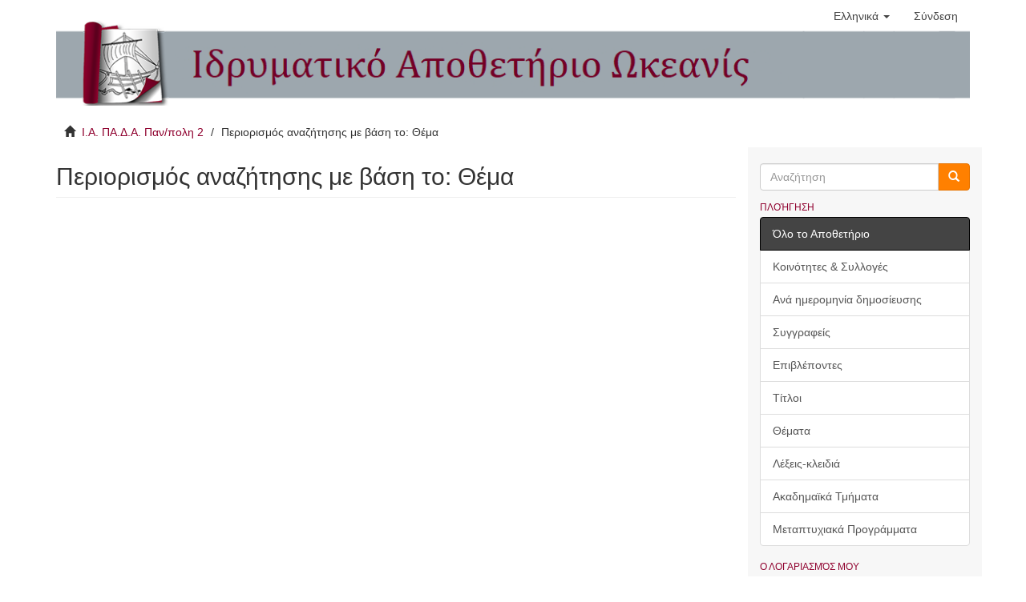

--- FILE ---
content_type: text/html;charset=utf-8
request_url: http://okeanis.lib.teipir.gr/xmlui/search-filter?field=subject&filtertype_0=department&filtertype_1=subject&filtertype_2=author&filter_relational_operator_1=equals&filtertype_3=keyword&filter_relational_operator_0=equals&filter_2=Gjini%2C+Redona&filter_relational_operator_3=equals&filter_1=%CE%94%CE%B9%CE%BF%CE%AF%CE%BA%CE%B7%CF%83%CE%B7+%CE%BA%CE%B1%CE%B9+%CE%9F%CF%81%CE%B3%CE%AC%CE%BD%CF%89%CF%83%CE%B7&filter_relational_operator_2=equals&filter_0=%CE%A4%CE%BC%CE%AE%CE%BC%CE%B1+%CE%9B%CE%BF%CE%B3%CE%B9%CF%83%CF%84%CE%B9%CE%BA%CE%AE%CF%82+%CE%BA%CE%B1%CE%B9+%CE%A7%CF%81%CE%B7%CE%BC%CE%B1%CF%84%CE%BF%CE%BF%CE%B9%CE%BA%CE%BF%CE%BD%CE%BF%CE%BC%CE%B9%CE%BA%CE%AE%CF%82&filter_3=%CE%A7%CF%81%CE%B7%CE%BC%CE%B1%CF%84%CE%BF%CE%BF%CE%B9%CE%BA%CE%BF%CE%BD%CE%BF%CE%BC%CE%B9%CE%BA%CE%AE+%CE%B1%CE%BD%CE%AC%CE%BB%CF%85%CF%83%CE%B7&starts_with=%CF%85
body_size: 4045
content:
<!DOCTYPE html>
            <!--[if lt IE 7]> <html class="no-js lt-ie9 lt-ie8 lt-ie7" lang="en"> <![endif]-->
            <!--[if IE 7]>    <html class="no-js lt-ie9 lt-ie8" lang="en"> <![endif]-->
            <!--[if IE 8]>    <html class="no-js lt-ie9" lang="en"> <![endif]-->
            <!--[if gt IE 8]><!--> <html class="no-js" lang="en"> <!--<![endif]-->
            <head><META http-equiv="Content-Type" content="text/html; charset=UTF-8">
<meta content="text/html; charset=UTF-8" http-equiv="Content-Type">
<meta content="IE=edge,chrome=1" http-equiv="X-UA-Compatible">
<meta content="width=device-width,initial-scale=1" name="viewport">
<link rel="shortcut icon" href="/xmlui/themes/Mirage2/images/favicon.ico">
<link rel="apple-touch-icon" href="/xmlui/themes/Mirage2/images/apple-touch-icon.png">
<meta name="Generator" content="DSpace 6.2">
<link href="/xmlui/themes/Mirage2/styles/main.css" rel="stylesheet">
<link type="application/opensearchdescription+xml" rel="search" href="http://okeanis.lib.teipir.gr:80/xmlui/open-search/description.xml" title="DSpace">
<script>
                //Clear default text of empty text areas on focus
                function tFocus(element)
                {
                if (element.value == ' '){element.value='';}
                }
                //Clear default text of empty text areas on submit
                function tSubmit(form)
                {
                var defaultedElements = document.getElementsByTagName("textarea");
                for (var i=0; i != defaultedElements.length; i++){
                if (defaultedElements[i].value == ' '){
                defaultedElements[i].value='';}}
                }
                //Disable pressing 'enter' key to submit a form (otherwise pressing 'enter' causes a submission to start over)
                function disableEnterKey(e)
                {
                var key;

                if(window.event)
                key = window.event.keyCode;     //Internet Explorer
                else
                key = e.which;     //Firefox and Netscape

                if(key == 13)  //if "Enter" pressed, then disable!
                return false;
                else
                return true;
                }
            </script><!--[if lt IE 9]>
                <script src="/xmlui/themes/Mirage2/vendor/html5shiv/dist/html5shiv.js"> </script>
                <script src="/xmlui/themes/Mirage2/vendor/respond/dest/respond.min.js"> </script>
                <![endif]--><script src="/xmlui/themes/Mirage2/vendor/modernizr/modernizr.js"> </script>
<title>Περιορισμός αναζήτησης με βάση το: Θέμα</title>
</head><body>
<header>
<div role="navigation" class="navbar navbar-default navbar-static-top">
<div class="container">
<div class="navbar-header">
<button data-toggle="offcanvas" class="navbar-toggle" type="button"><span class="sr-only">Toggle navigation</span><span class="icon-bar"></span><span class="icon-bar"></span><span class="icon-bar"></span></button>
<div class="navbar-header pull-right visible-xs hidden-sm hidden-md hidden-lg">
<ul class="nav nav-pills pull-left ">
<li class="dropdown" id="ds-language-selection-xs">
<button data-toggle="dropdown" class="dropdown-toggle navbar-toggle navbar-link" role="button" href="#" id="language-dropdown-toggle-xs"><b aria-hidden="true" class="visible-xs glyphicon glyphicon-globe"></b></button>
<ul data-no-collapse="true" aria-labelledby="language-dropdown-toggle-xs" role="menu" class="dropdown-menu pull-right">
<li role="presentation" class="disabled">
<a href="http://okeanis.lib.teipir.gr:80/xmlui/search-filter?locale-attribute=el">Ελληνικά</a>
</li>
<li role="presentation">
<a href="http://okeanis.lib.teipir.gr:80/xmlui/search-filter?locale-attribute=en">English</a>
</li>
</ul>
</li>
<li>
<form method="get" action="/xmlui/login" style="display: inline">
<button class="navbar-toggle navbar-link"><b aria-hidden="true" class="visible-xs glyphicon glyphicon-user"></b></button>
</form>
</li>
</ul>
</div>
</div>
<div class="navbar-header pull-right hidden-xs">
<ul class="nav navbar-nav pull-left">
<li class="dropdown" id="ds-language-selection">
<a data-toggle="dropdown" class="dropdown-toggle" role="button" href="#" id="language-dropdown-toggle"><span class="hidden-xs">Ελληνικά&nbsp;<b class="caret"></b></span></a>
<ul data-no-collapse="true" aria-labelledby="language-dropdown-toggle" role="menu" class="dropdown-menu pull-right">
<li role="presentation" class="disabled">
<a href="?field=subject&amp;filtertype_0=department&amp;filtertype_1=subject&amp;filtertype_2=author&amp;filter_relational_operator_1=equals&amp;filtertype_3=keyword&amp;filter_relational_operator_0=equals&amp;filter_2=Gjini%2C+Redona&amp;filter_relational_operator_3=equals&amp;filter_1=%CE%94%CE%B9%CE%BF%CE%AF%CE%BA%CE%B7%CF%83%CE%B7+%CE%BA%CE%B1%CE%B9+%CE%9F%CF%81%CE%B3%CE%AC%CE%BD%CF%89%CF%83%CE%B7&amp;filter_relational_operator_2=equals&amp;filter_0=%CE%A4%CE%BC%CE%AE%CE%BC%CE%B1+%CE%9B%CE%BF%CE%B3%CE%B9%CF%83%CF%84%CE%B9%CE%BA%CE%AE%CF%82+%CE%BA%CE%B1%CE%B9+%CE%A7%CF%81%CE%B7%CE%BC%CE%B1%CF%84%CE%BF%CE%BF%CE%B9%CE%BA%CE%BF%CE%BD%CE%BF%CE%BC%CE%B9%CE%BA%CE%AE%CF%82&amp;filter_3=%CE%A7%CF%81%CE%B7%CE%BC%CE%B1%CF%84%CE%BF%CE%BF%CE%B9%CE%BA%CE%BF%CE%BD%CE%BF%CE%BC%CE%B9%CE%BA%CE%AE+%CE%B1%CE%BD%CE%AC%CE%BB%CF%85%CF%83%CE%B7&amp;starts_with=%CF%85&amp;locale-attribute=el">Ελληνικά</a>
</li>
<li role="presentation">
<a href="?field=subject&amp;filtertype_0=department&amp;filtertype_1=subject&amp;filtertype_2=author&amp;filter_relational_operator_1=equals&amp;filtertype_3=keyword&amp;filter_relational_operator_0=equals&amp;filter_2=Gjini%2C+Redona&amp;filter_relational_operator_3=equals&amp;filter_1=%CE%94%CE%B9%CE%BF%CE%AF%CE%BA%CE%B7%CF%83%CE%B7+%CE%BA%CE%B1%CE%B9+%CE%9F%CF%81%CE%B3%CE%AC%CE%BD%CF%89%CF%83%CE%B7&amp;filter_relational_operator_2=equals&amp;filter_0=%CE%A4%CE%BC%CE%AE%CE%BC%CE%B1+%CE%9B%CE%BF%CE%B3%CE%B9%CF%83%CF%84%CE%B9%CE%BA%CE%AE%CF%82+%CE%BA%CE%B1%CE%B9+%CE%A7%CF%81%CE%B7%CE%BC%CE%B1%CF%84%CE%BF%CE%BF%CE%B9%CE%BA%CE%BF%CE%BD%CE%BF%CE%BC%CE%B9%CE%BA%CE%AE%CF%82&amp;filter_3=%CE%A7%CF%81%CE%B7%CE%BC%CE%B1%CF%84%CE%BF%CE%BF%CE%B9%CE%BA%CE%BF%CE%BD%CE%BF%CE%BC%CE%B9%CE%BA%CE%AE+%CE%B1%CE%BD%CE%AC%CE%BB%CF%85%CF%83%CE%B7&amp;starts_with=%CF%85&amp;locale-attribute=en">English</a>
</li>
</ul>
</li>
</ul>
<ul class="nav navbar-nav pull-left">
<li>
<a href="/xmlui/login"><span class="hidden-xs">Σύνδεση</span></a>
</li>
</ul>
<button type="button" class="navbar-toggle visible-sm" data-toggle="offcanvas"><span class="sr-only">Toggle navigation</span><span class="icon-bar"></span><span class="icon-bar"></span><span class="icon-bar"></span></button>
</div>
</div>
</div>
<div class="container logo">
<img src="/xmlui/themes/Mirage2//images/teipirIR_logo.png"></div>
</header>
<div class="container">
<div class="trail-wrapper hidden-print">
<div class="container">
<div class="row">
<div class="col-xs-12">
<div class="breadcrumb dropdown visible-xs">
<a data-toggle="dropdown" class="dropdown-toggle" role="button" href="#" id="trail-dropdown-toggle">Περιορισμός αναζήτησης με βάση το: Θέμα&nbsp;<b class="caret"></b></a>
<ul aria-labelledby="trail-dropdown-toggle" role="menu" class="dropdown-menu">
<li role="presentation">
<a role="menuitem" href="/xmlui/"><i aria-hidden="true" class="glyphicon glyphicon-home"></i>&nbsp;
                        Ι.Α. ΠΑ.Δ.Α. Παν/πολη 2</a>
</li>
<li role="presentation" class="disabled">
<a href="#" role="menuitem">Περιορισμός αναζήτησης με βάση το: Θέμα</a>
</li>
</ul>
</div>
<ul class="breadcrumb hidden-xs">
<li>
<i aria-hidden="true" class="glyphicon glyphicon-home"></i>&nbsp;
            <a href="/xmlui/">Ι.Α. ΠΑ.Δ.Α. Παν/πολη 2</a>
</li>
<li class="active">Περιορισμός αναζήτησης με βάση το: Θέμα</li>
</ul>
</div>
</div>
</div>
</div>
</div>
<div class="hidden" id="no-js-warning-wrapper">
<div id="no-js-warning">
<div class="notice failure">JavaScript is disabled for your browser. Some features of this site may not work without it.</div>
</div>
</div>
<div class="container" id="main-container">
<div class="row row-offcanvas row-offcanvas-right">
<div class="horizontal-slider clearfix">
<div class="col-xs-12 col-sm-12 col-md-9 main-content">
<div>
<h2 class="ds-div-head page-header first-page-header">Περιορισμός αναζήτησης με βάση το: Θέμα</h2>
<div id="aspect_discovery_SearchFacetFilter_div_browse-by-subject" class="ds-static-div primary">
<form id="aspect_discovery_SearchFacetFilter_div_browse-controls" class="ds-interactive-div browse controls hidden" action="search-filter?field=subject" method="post" onsubmit="javascript:tSubmit(this);">
<p class="ds-paragraph">
<input id="aspect_discovery_SearchFacetFilter_field_field" class="ds-hidden-field form-control" name="field" type="hidden" value="subject">
</p>
<p class="ds-paragraph">
<input id="aspect_discovery_SearchFacetFilter_field_order" class="ds-hidden-field form-control" name="order" type="hidden" value="">
</p>
<p class="ds-paragraph">Αποτελέσματα ανά σελίδα:</p>
<p class="ds-paragraph">
<select id="aspect_discovery_SearchFacetFilter_field_rpp" class="ds-select-field form-control" name="rpp"><option value="5">5</option><option value="10" selected>10</option><option value="20">20</option><option value="40">40</option><option value="60">60</option><option value="80">80</option><option value="100">100</option></select>
</p>
<p class="ds-paragraph">
<button id="aspect_discovery_SearchFacetFilter_field_update" class="ds-button-field btn btn-default" name="update" type="submit">update</button>
</p>
</form>
</div>
</div>
<div class="visible-xs visible-sm">
<footer>
<div class="row">
<hr>
<div class="col-xs-12 col-sm-5">
<div class="col-xs-4 col-sm-4 footer-library-name">
<img src="/xmlui/themes/Mirage2//images/libsite_puas.png"></div>
<div class="col-xs-8 col-sm-8 hidden-print">
<a href="/xmlui/contact">Επικοινωνήστε μαζί μας</a>
<br>
<a href="/xmlui/feedback">Αποστολή Σχολίων</a>
</div>
<div class="col-xs-12 col-sm-12 hidden-print">
<span class="theme-by">Created by <a style="color: rgb(145,44,69)" href="http://www.elidoc.gr">ELiDOC</a></span>
</div>
</div>
<div class="col-xs-12 col-sm-7 hidden-print espa">
<img src="/xmlui/themes/Mirage2//images/espa.jpg"><div class="espa-text">Η δημιουργία κι ο εμπλουτισμός του Ιδρυματικού Αποθετηρίου, έγιναν στο πλαίσιο του Έργου "Υπηρεσία Ιδρυματικού Αποθετηρίου και Προστιθέμενης Αξίας Ψηφιακής Βιβλιοθήκης ΤΕΙ Πειραιά", του Επιχειρησιακού Προγράμματος "Ψηφιακή Σύγκλιση" 
						</div>
</div>
</div>
<a class="hidden" href="/xmlui/htmlmap">&nbsp;</a>
<p>&nbsp;</p>
</footer>
</div>
</div>
<div role="navigation" id="sidebar" class="col-xs-6 col-sm-3 sidebar-offcanvas">
<div class="hidden-print" id="ds-options">
<div class="ds-option-set" id="ds-search-option">
<form method="post" class="" id="ds-search-form" action="/xmlui/discover">
<fieldset>
<div class="input-group">
<input placeholder="Αναζήτηση" type="text" class="ds-text-field form-control" name="query"><span class="input-group-btn"><button title="Ψάξε" class="ds-button-field btn btn-primary-searchbox"><span aria-hidden="true" class="glyphicon glyphicon-search"></span></button></span>
</div>
</fieldset>
</form>
</div>
<h2 class="ds-option-set-head  h6">Πλοήγηση</h2>
<div id="aspect_viewArtifacts_Navigation_list_browse" class="list-group">
<a class="list-group-item active"><span class="h5 list-group-item-heading  h5">Όλο το Αποθετήριο</span></a><a href="/xmlui/community-list" class="list-group-item ds-option">Κοινότητες &amp; Συλλογές</a><a href="/xmlui/browse?type=dateissued" class="list-group-item ds-option">Ανά ημερομηνία δημοσίευσης</a><a href="/xmlui/browse?type=author" class="list-group-item ds-option">Συγγραφείς</a><a href="/xmlui/browse?type=advisor" class="list-group-item ds-option">Επιβλέποντες</a><a href="/xmlui/browse?type=title" class="list-group-item ds-option">Τίτλοι</a><a href="/xmlui/browse?type=subject" class="list-group-item ds-option">Θέματα</a><a href="/xmlui/browse?type=keyword" class="list-group-item ds-option">Λέξεις-κλειδιά</a><a href="/xmlui/browse?type=department" class="list-group-item ds-option">Ακαδημαϊκά Τμήματα</a><a href="/xmlui/browse?type=master" class="list-group-item ds-option">Μεταπτυχιακά Προγράμματα</a>
</div>
<h2 class="ds-option-set-head  h6">Ο λογαριασμός μου</h2>
<div id="aspect_viewArtifacts_Navigation_list_account" class="list-group">
<a href="/xmlui/login" class="list-group-item ds-option">Σύνδεση</a>
</div>
<div id="aspect_viewArtifacts_Navigation_list_context" class="list-group"></div>
<div id="aspect_viewArtifacts_Navigation_list_administrative" class="list-group"></div>
<div id="aspect_discovery_Navigation_list_discovery" class="list-group"></div>
</div>
</div>
</div>
</div>
<div class="hidden-xs hidden-sm">
<footer>
<div class="row">
<hr>
<div class="col-xs-12 col-sm-5">
<div class="col-xs-4 col-sm-4 footer-library-name">
<img src="/xmlui/themes/Mirage2//images/libsite_puas.png"></div>
<div class="col-xs-8 col-sm-8 hidden-print">
<a href="/xmlui/contact">Επικοινωνήστε μαζί μας</a>
<br>
<a href="/xmlui/feedback">Αποστολή Σχολίων</a>
</div>
<div class="col-xs-12 col-sm-12 hidden-print">
<span class="theme-by">Created by <a style="color: rgb(145,44,69)" href="http://www.elidoc.gr">ELiDOC</a></span>
</div>
</div>
<div class="col-xs-12 col-sm-7 hidden-print espa">
<img src="/xmlui/themes/Mirage2//images/espa.jpg"><div class="espa-text">Η δημιουργία κι ο εμπλουτισμός του Ιδρυματικού Αποθετηρίου, έγιναν στο πλαίσιο του Έργου "Υπηρεσία Ιδρυματικού Αποθετηρίου και Προστιθέμενης Αξίας Ψηφιακής Βιβλιοθήκης ΤΕΙ Πειραιά", του Επιχειρησιακού Προγράμματος "Ψηφιακή Σύγκλιση" 
						</div>
</div>
</div>
<a class="hidden" href="/xmlui/htmlmap">&nbsp;</a>
<p>&nbsp;</p>
</footer>
</div>
</div>
<script type="text/javascript">
                         if(typeof window.publication === 'undefined'){
                            window.publication={};
                          };
                        window.publication.contextPath= '/xmlui';window.publication.themePath= '/xmlui/themes/Mirage2/';</script><script>if(!window.DSpace){window.DSpace={};}window.DSpace.context_path='/xmlui';window.DSpace.theme_path='/xmlui/themes/Mirage2/';</script><script src="/xmlui/themes/Mirage2/scripts/theme.js"> </script><script>
                (function(i,s,o,g,r,a,m){i['GoogleAnalyticsObject']=r;i[r]=i[r]||function(){
                (i[r].q=i[r].q||[]).push(arguments)},i[r].l=1*new Date();a=s.createElement(o),
                m=s.getElementsByTagName(o)[0];a.async=1;a.src=g;m.parentNode.insertBefore(a,m)
                })(window,document,'script','//www.google-analytics.com/analytics.js','ga');

                ga('create', 'UA-45689564-2', 'okeanis.lib.teipir.gr');
                ga('send', 'pageview');
            </script>
</body></html>


--- FILE ---
content_type: text/plain
request_url: https://www.google-analytics.com/j/collect?v=1&_v=j102&a=93853586&t=pageview&_s=1&dl=http%3A%2F%2Fokeanis.lib.teipir.gr%2Fxmlui%2Fsearch-filter%3Ffield%3Dsubject%26filtertype_0%3Ddepartment%26filtertype_1%3Dsubject%26filtertype_2%3Dauthor%26filter_relational_operator_1%3Dequals%26filtertype_3%3Dkeyword%26filter_relational_operator_0%3Dequals%26filter_2%3DGjini%252C%2BRedona%26filter_relational_operator_3%3Dequals%26filter_1%3D%25CE%2594%25CE%25B9%25CE%25BF%25CE%25AF%25CE%25BA%25CE%25B7%25CF%2583%25CE%25B7%2B%25CE%25BA%25CE%25B1%25CE%25B9%2B%25CE%259F%25CF%2581%25CE%25B3%25CE%25AC%25CE%25BD%25CF%2589%25CF%2583%25CE%25B7%26filter_relational_operator_2%3Dequals%26filter_0%3D%25CE%25A4%25CE%25BC%25CE%25AE%25CE%25BC%25CE%25B1%2B%25CE%259B%25CE%25BF%25CE%25B3%25CE%25B9%25CF%2583%25CF%2584%25CE%25B9%25CE%25BA%25CE%25AE%25CF%2582%2B%25CE%25BA%25CE%25B1%25CE%25B9%2B%25CE%25A7%25CF%2581%25CE%25B7%25CE%25BC%25CE%25B1%25CF%2584%25CE%25BF%25CE%25BF%25CE%25B9%25CE%25BA%25CE%25BF%25CE%25BD%25CE%25BF%25CE%25BC%25CE%25B9%25CE%25BA%25CE%25AE%25CF%2582%26filter_3%3D%25CE%25A7%25CF%2581%25CE%25B7%25CE%25BC%25CE%25B1%25CF%2584%25CE%25BF%25CE%25BF%25CE%25B9%25CE%25BA%25CE%25BF%25CE%25BD%25CE%25BF%25CE%25BC%25CE%25B9%25CE%25BA%25CE%25AE%2B%25CE%25B1%25CE%25BD%25CE%25AC%25CE%25BB%25CF%2585%25CF%2583%25CE%25B7%26starts_with%3D%25CF%2585&ul=en-us%40posix&dt=%CE%A0%CE%B5%CF%81%CE%B9%CE%BF%CF%81%CE%B9%CF%83%CE%BC%CF%8C%CF%82%20%CE%B1%CE%BD%CE%B1%CE%B6%CE%AE%CF%84%CE%B7%CF%83%CE%B7%CF%82%20%CE%BC%CE%B5%20%CE%B2%CE%AC%CF%83%CE%B7%20%CF%84%CE%BF%3A%20%CE%98%CE%AD%CE%BC%CE%B1&sr=1280x720&vp=1280x720&_u=IEBAAAABAAAAACAAI~&jid=1544908846&gjid=926042845&cid=173020650.1767993476&tid=UA-45689564-2&_gid=1190309497.1767993476&_r=1&_slc=1&z=1352979344
body_size: -287
content:
2,cG-FEFM4H843K